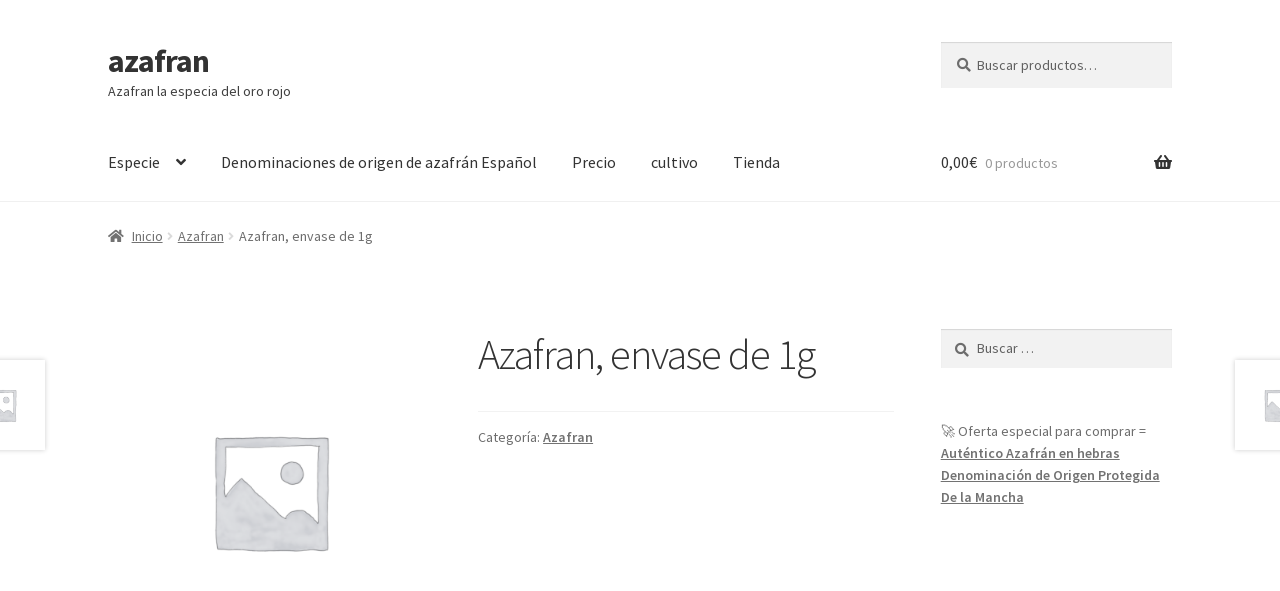

--- FILE ---
content_type: text/html; charset=UTF-8
request_url: https://azafranespecia.com/producto/azafra-1g/
body_size: 10837
content:
<!doctype html>
<html lang="es" prefix="og: https://ogp.me/ns#">
<head>
<meta charset="UTF-8">
<meta name="viewport" content="width=device-width, initial-scale=1">
<link rel="profile" href="https://gmpg.org/xfn/11">
<link rel="pingback" href="https://azafranespecia.com/xmlrpc.php">


<!-- Optimización para motores de búsqueda de Rank Math - https://s.rankmath.com/home -->
<title>Azafran, envase de 1g - azafran</title>
<meta name="robots" content="follow, index, max-snippet:-1, max-video-preview:-1, max-image-preview:large"/>
<link rel="canonical" href="https://azafranespecia.com/producto/azafra-1g/" />
<meta property="og:locale" content="es_ES" />
<meta property="og:type" content="product" />
<meta property="og:title" content="Azafran, envase de 1g - azafran" />
<meta property="og:url" content="https://azafranespecia.com/producto/azafra-1g/" />
<meta property="og:site_name" content="azafran" />
<meta property="og:updated_time" content="2026-01-06T10:40:12+01:00" />
<meta property="product:price:currency" content="EUR" />
<meta property="product:availability" content="instock" />
<meta name="twitter:card" content="summary_large_image" />
<meta name="twitter:title" content="Azafran, envase de 1g - azafran" />
<meta name="twitter:label1" content="Precio" />
<meta name="twitter:data1" content="0,00&euro;" />
<meta name="twitter:label2" content="Disponibilidad" />
<meta name="twitter:data2" content="Hay existencias" />
<script type="application/ld+json" class="rank-math-schema">{"@context":"https://schema.org","@graph":[{"@type":"Organization","@id":"https://azafranespecia.com/#organization","name":"azafran","url":"https://azafranespecia.com"},{"@type":"WebSite","@id":"https://azafranespecia.com/#website","url":"https://azafranespecia.com","name":"azafran","publisher":{"@id":"https://azafranespecia.com/#organization"},"inLanguage":"es"},{"@type":"ItemPage","@id":"https://azafranespecia.com/producto/azafra-1g/#webpage","url":"https://azafranespecia.com/producto/azafra-1g/","name":"Azafran, envase de 1g - azafran","datePublished":"2019-11-18T17:44:47+01:00","dateModified":"2026-01-06T10:40:12+01:00","isPartOf":{"@id":"https://azafranespecia.com/#website"},"inLanguage":"es"},{"@type":"Product","name":"Azafran, envase de 1g - azafran","category":"Azafran","mainEntityOfPage":{"@id":"https://azafranespecia.com/producto/azafra-1g/#webpage"},"additionalProperty":[{"@type":"PropertyValue","name":"variedad","value":"Denominaci\u00f3n de origen Castilla la Mancha"}],"@id":"https://azafranespecia.com/producto/azafra-1g/#richSnippet"}]}</script>
<!-- /Plugin Rank Math WordPress SEO -->

<link rel='dns-prefetch' href='//fonts.googleapis.com' />
<link rel='dns-prefetch' href='//s.w.org' />
<link rel="alternate" type="application/rss+xml" title="azafran &raquo; Feed" href="https://azafranespecia.com/feed/" />
<link rel="alternate" type="application/rss+xml" title="azafran &raquo; Feed de los comentarios" href="https://azafranespecia.com/comments/feed/" />
<link rel="alternate" type="application/rss+xml" title="azafran &raquo; Comentario Azafran, envase de 1g del feed" href="https://azafranespecia.com/producto/azafra-1g/feed/" />
		<script>
			window._wpemojiSettings = {"baseUrl":"https:\/\/s.w.org\/images\/core\/emoji\/13.1.0\/72x72\/","ext":".png","svgUrl":"https:\/\/s.w.org\/images\/core\/emoji\/13.1.0\/svg\/","svgExt":".svg","source":{"concatemoji":"https:\/\/azafranespecia.com\/wp-includes\/js\/wp-emoji-release.min.js?ver=5.8.12"}};
			!function(e,a,t){var n,r,o,i=a.createElement("canvas"),p=i.getContext&&i.getContext("2d");function s(e,t){var a=String.fromCharCode;p.clearRect(0,0,i.width,i.height),p.fillText(a.apply(this,e),0,0);e=i.toDataURL();return p.clearRect(0,0,i.width,i.height),p.fillText(a.apply(this,t),0,0),e===i.toDataURL()}function c(e){var t=a.createElement("script");t.src=e,t.defer=t.type="text/javascript",a.getElementsByTagName("head")[0].appendChild(t)}for(o=Array("flag","emoji"),t.supports={everything:!0,everythingExceptFlag:!0},r=0;r<o.length;r++)t.supports[o[r]]=function(e){if(!p||!p.fillText)return!1;switch(p.textBaseline="top",p.font="600 32px Arial",e){case"flag":return s([127987,65039,8205,9895,65039],[127987,65039,8203,9895,65039])?!1:!s([55356,56826,55356,56819],[55356,56826,8203,55356,56819])&&!s([55356,57332,56128,56423,56128,56418,56128,56421,56128,56430,56128,56423,56128,56447],[55356,57332,8203,56128,56423,8203,56128,56418,8203,56128,56421,8203,56128,56430,8203,56128,56423,8203,56128,56447]);case"emoji":return!s([10084,65039,8205,55357,56613],[10084,65039,8203,55357,56613])}return!1}(o[r]),t.supports.everything=t.supports.everything&&t.supports[o[r]],"flag"!==o[r]&&(t.supports.everythingExceptFlag=t.supports.everythingExceptFlag&&t.supports[o[r]]);t.supports.everythingExceptFlag=t.supports.everythingExceptFlag&&!t.supports.flag,t.DOMReady=!1,t.readyCallback=function(){t.DOMReady=!0},t.supports.everything||(n=function(){t.readyCallback()},a.addEventListener?(a.addEventListener("DOMContentLoaded",n,!1),e.addEventListener("load",n,!1)):(e.attachEvent("onload",n),a.attachEvent("onreadystatechange",function(){"complete"===a.readyState&&t.readyCallback()})),(n=t.source||{}).concatemoji?c(n.concatemoji):n.wpemoji&&n.twemoji&&(c(n.twemoji),c(n.wpemoji)))}(window,document,window._wpemojiSettings);
		</script>
		<style>
img.wp-smiley,
img.emoji {
	display: inline !important;
	border: none !important;
	box-shadow: none !important;
	height: 1em !important;
	width: 1em !important;
	margin: 0 .07em !important;
	vertical-align: -0.1em !important;
	background: none !important;
	padding: 0 !important;
}
</style>
	<link rel='stylesheet' id='wp-block-library-css'  href='https://azafranespecia.com/wp-includes/css/dist/block-library/style.min.css?ver=5.8.12' media='all' />
<style id='wp-block-library-theme-inline-css'>
#start-resizable-editor-section{display:none}.wp-block-audio figcaption{color:#555;font-size:13px;text-align:center}.is-dark-theme .wp-block-audio figcaption{color:hsla(0,0%,100%,.65)}.wp-block-code{font-family:Menlo,Consolas,monaco,monospace;color:#1e1e1e;padding:.8em 1em;border:1px solid #ddd;border-radius:4px}.wp-block-embed figcaption{color:#555;font-size:13px;text-align:center}.is-dark-theme .wp-block-embed figcaption{color:hsla(0,0%,100%,.65)}.blocks-gallery-caption{color:#555;font-size:13px;text-align:center}.is-dark-theme .blocks-gallery-caption{color:hsla(0,0%,100%,.65)}.wp-block-image figcaption{color:#555;font-size:13px;text-align:center}.is-dark-theme .wp-block-image figcaption{color:hsla(0,0%,100%,.65)}.wp-block-pullquote{border-top:4px solid;border-bottom:4px solid;margin-bottom:1.75em;color:currentColor}.wp-block-pullquote__citation,.wp-block-pullquote cite,.wp-block-pullquote footer{color:currentColor;text-transform:uppercase;font-size:.8125em;font-style:normal}.wp-block-quote{border-left:.25em solid;margin:0 0 1.75em;padding-left:1em}.wp-block-quote cite,.wp-block-quote footer{color:currentColor;font-size:.8125em;position:relative;font-style:normal}.wp-block-quote.has-text-align-right{border-left:none;border-right:.25em solid;padding-left:0;padding-right:1em}.wp-block-quote.has-text-align-center{border:none;padding-left:0}.wp-block-quote.is-large,.wp-block-quote.is-style-large{border:none}.wp-block-search .wp-block-search__label{font-weight:700}.wp-block-group.has-background{padding:1.25em 2.375em;margin-top:0;margin-bottom:0}.wp-block-separator{border:none;border-bottom:2px solid;margin-left:auto;margin-right:auto;opacity:.4}.wp-block-separator:not(.is-style-wide):not(.is-style-dots){width:100px}.wp-block-separator.has-background:not(.is-style-dots){border-bottom:none;height:1px}.wp-block-separator.has-background:not(.is-style-wide):not(.is-style-dots){height:2px}.wp-block-table thead{border-bottom:3px solid}.wp-block-table tfoot{border-top:3px solid}.wp-block-table td,.wp-block-table th{padding:.5em;border:1px solid;word-break:normal}.wp-block-table figcaption{color:#555;font-size:13px;text-align:center}.is-dark-theme .wp-block-table figcaption{color:hsla(0,0%,100%,.65)}.wp-block-video figcaption{color:#555;font-size:13px;text-align:center}.is-dark-theme .wp-block-video figcaption{color:hsla(0,0%,100%,.65)}.wp-block-template-part.has-background{padding:1.25em 2.375em;margin-top:0;margin-bottom:0}#end-resizable-editor-section{display:none}
</style>
<link rel='stylesheet' id='wc-blocks-vendors-style-css'  href='https://azafranespecia.com/wp-content/plugins/woocommerce/packages/woocommerce-blocks/build/wc-blocks-vendors-style.css?ver=8.9.4' media='all' />
<link rel='stylesheet' id='wc-blocks-style-css'  href='https://azafranespecia.com/wp-content/plugins/woocommerce/packages/woocommerce-blocks/build/wc-blocks-style.css?ver=8.9.4' media='all' />
<link rel='stylesheet' id='storefront-gutenberg-blocks-css'  href='https://azafranespecia.com/wp-content/themes/storefront/assets/css/base/gutenberg-blocks.css?ver=3.7.0' media='all' />
<style id='storefront-gutenberg-blocks-inline-css'>

				.wp-block-button__link:not(.has-text-color) {
					color: #333333;
				}

				.wp-block-button__link:not(.has-text-color):hover,
				.wp-block-button__link:not(.has-text-color):focus,
				.wp-block-button__link:not(.has-text-color):active {
					color: #333333;
				}

				.wp-block-button__link:not(.has-background) {
					background-color: #eeeeee;
				}

				.wp-block-button__link:not(.has-background):hover,
				.wp-block-button__link:not(.has-background):focus,
				.wp-block-button__link:not(.has-background):active {
					border-color: #d5d5d5;
					background-color: #d5d5d5;
				}

				.wp-block-quote footer,
				.wp-block-quote cite,
				.wp-block-quote__citation {
					color: #6d6d6d;
				}

				.wp-block-pullquote cite,
				.wp-block-pullquote footer,
				.wp-block-pullquote__citation {
					color: #6d6d6d;
				}

				.wp-block-image figcaption {
					color: #6d6d6d;
				}

				.wp-block-separator.is-style-dots::before {
					color: #333333;
				}

				.wp-block-file a.wp-block-file__button {
					color: #333333;
					background-color: #eeeeee;
					border-color: #eeeeee;
				}

				.wp-block-file a.wp-block-file__button:hover,
				.wp-block-file a.wp-block-file__button:focus,
				.wp-block-file a.wp-block-file__button:active {
					color: #333333;
					background-color: #d5d5d5;
				}

				.wp-block-code,
				.wp-block-preformatted pre {
					color: #6d6d6d;
				}

				.wp-block-table:not( .has-background ):not( .is-style-stripes ) tbody tr:nth-child(2n) td {
					background-color: #fdfdfd;
				}

				.wp-block-cover .wp-block-cover__inner-container h1:not(.has-text-color),
				.wp-block-cover .wp-block-cover__inner-container h2:not(.has-text-color),
				.wp-block-cover .wp-block-cover__inner-container h3:not(.has-text-color),
				.wp-block-cover .wp-block-cover__inner-container h4:not(.has-text-color),
				.wp-block-cover .wp-block-cover__inner-container h5:not(.has-text-color),
				.wp-block-cover .wp-block-cover__inner-container h6:not(.has-text-color) {
					color: #000000;
				}

				.wc-block-components-price-slider__range-input-progress,
				.rtl .wc-block-components-price-slider__range-input-progress {
					--range-color: #96588a;
				}

				/* Target only IE11 */
				@media all and (-ms-high-contrast: none), (-ms-high-contrast: active) {
					.wc-block-components-price-slider__range-input-progress {
						background: #96588a;
					}
				}

				.wc-block-components-button:not(.is-link) {
					background-color: #333333;
					color: #ffffff;
				}

				.wc-block-components-button:not(.is-link):hover,
				.wc-block-components-button:not(.is-link):focus,
				.wc-block-components-button:not(.is-link):active {
					background-color: #1a1a1a;
					color: #ffffff;
				}

				.wc-block-components-button:not(.is-link):disabled {
					background-color: #333333;
					color: #ffffff;
				}

				.wc-block-cart__submit-container {
					background-color: #ffffff;
				}

				.wc-block-cart__submit-container::before {
					color: rgba(220,220,220,0.5);
				}

				.wc-block-components-order-summary-item__quantity {
					background-color: #ffffff;
					border-color: #6d6d6d;
					box-shadow: 0 0 0 2px #ffffff;
					color: #6d6d6d;
				}
			
</style>
<link rel='stylesheet' id='cr-style-css'  href='https://azafranespecia.com/wp-content/plugins/gourl-bitcoin-payment-gateway-paid-downloads-membership/css/style.front.css?ver=5.8.12' media='all' />
<link rel='stylesheet' id='toc-screen-css'  href='https://azafranespecia.com/wp-content/plugins/table-of-contents-plus/screen.min.css?ver=2411.1' media='all' />
<link rel='stylesheet' id='photoswipe-css'  href='https://azafranespecia.com/wp-content/plugins/woocommerce/assets/css/photoswipe/photoswipe.min.css?ver=7.2.3' media='all' />
<link rel='stylesheet' id='photoswipe-default-skin-css'  href='https://azafranespecia.com/wp-content/plugins/woocommerce/assets/css/photoswipe/default-skin/default-skin.min.css?ver=7.2.3' media='all' />
<style id='woocommerce-inline-inline-css'>
.woocommerce form .form-row .required { visibility: visible; }
</style>
<link rel='stylesheet' id='storefront-style-css'  href='https://azafranespecia.com/wp-content/themes/storefront/style.css?ver=3.7.0' media='all' />
<style id='storefront-style-inline-css'>

			.main-navigation ul li a,
			.site-title a,
			ul.menu li a,
			.site-branding h1 a,
			button.menu-toggle,
			button.menu-toggle:hover,
			.handheld-navigation .dropdown-toggle {
				color: #333333;
			}

			button.menu-toggle,
			button.menu-toggle:hover {
				border-color: #333333;
			}

			.main-navigation ul li a:hover,
			.main-navigation ul li:hover > a,
			.site-title a:hover,
			.site-header ul.menu li.current-menu-item > a {
				color: #747474;
			}

			table:not( .has-background ) th {
				background-color: #f8f8f8;
			}

			table:not( .has-background ) tbody td {
				background-color: #fdfdfd;
			}

			table:not( .has-background ) tbody tr:nth-child(2n) td,
			fieldset,
			fieldset legend {
				background-color: #fbfbfb;
			}

			.site-header,
			.secondary-navigation ul ul,
			.main-navigation ul.menu > li.menu-item-has-children:after,
			.secondary-navigation ul.menu ul,
			.storefront-handheld-footer-bar,
			.storefront-handheld-footer-bar ul li > a,
			.storefront-handheld-footer-bar ul li.search .site-search,
			button.menu-toggle,
			button.menu-toggle:hover {
				background-color: #ffffff;
			}

			p.site-description,
			.site-header,
			.storefront-handheld-footer-bar {
				color: #404040;
			}

			button.menu-toggle:after,
			button.menu-toggle:before,
			button.menu-toggle span:before {
				background-color: #333333;
			}

			h1, h2, h3, h4, h5, h6, .wc-block-grid__product-title {
				color: #333333;
			}

			.widget h1 {
				border-bottom-color: #333333;
			}

			body,
			.secondary-navigation a {
				color: #6d6d6d;
			}

			.widget-area .widget a,
			.hentry .entry-header .posted-on a,
			.hentry .entry-header .post-author a,
			.hentry .entry-header .post-comments a,
			.hentry .entry-header .byline a {
				color: #727272;
			}

			a {
				color: #96588a;
			}

			a:focus,
			button:focus,
			.button.alt:focus,
			input:focus,
			textarea:focus,
			input[type="button"]:focus,
			input[type="reset"]:focus,
			input[type="submit"]:focus,
			input[type="email"]:focus,
			input[type="tel"]:focus,
			input[type="url"]:focus,
			input[type="password"]:focus,
			input[type="search"]:focus {
				outline-color: #96588a;
			}

			button, input[type="button"], input[type="reset"], input[type="submit"], .button, .widget a.button {
				background-color: #eeeeee;
				border-color: #eeeeee;
				color: #333333;
			}

			button:hover, input[type="button"]:hover, input[type="reset"]:hover, input[type="submit"]:hover, .button:hover, .widget a.button:hover {
				background-color: #d5d5d5;
				border-color: #d5d5d5;
				color: #333333;
			}

			button.alt, input[type="button"].alt, input[type="reset"].alt, input[type="submit"].alt, .button.alt, .widget-area .widget a.button.alt {
				background-color: #333333;
				border-color: #333333;
				color: #ffffff;
			}

			button.alt:hover, input[type="button"].alt:hover, input[type="reset"].alt:hover, input[type="submit"].alt:hover, .button.alt:hover, .widget-area .widget a.button.alt:hover {
				background-color: #1a1a1a;
				border-color: #1a1a1a;
				color: #ffffff;
			}

			.pagination .page-numbers li .page-numbers.current {
				background-color: #e6e6e6;
				color: #636363;
			}

			#comments .comment-list .comment-content .comment-text {
				background-color: #f8f8f8;
			}

			.site-footer {
				background-color: #f0f0f0;
				color: #6d6d6d;
			}

			.site-footer a:not(.button):not(.components-button) {
				color: #333333;
			}

			.site-footer .storefront-handheld-footer-bar a:not(.button):not(.components-button) {
				color: #333333;
			}

			.site-footer h1, .site-footer h2, .site-footer h3, .site-footer h4, .site-footer h5, .site-footer h6, .site-footer .widget .widget-title, .site-footer .widget .widgettitle {
				color: #333333;
			}

			.page-template-template-homepage.has-post-thumbnail .type-page.has-post-thumbnail .entry-title {
				color: #000000;
			}

			.page-template-template-homepage.has-post-thumbnail .type-page.has-post-thumbnail .entry-content {
				color: #000000;
			}

			@media screen and ( min-width: 768px ) {
				.secondary-navigation ul.menu a:hover {
					color: #595959;
				}

				.secondary-navigation ul.menu a {
					color: #404040;
				}

				.main-navigation ul.menu ul.sub-menu,
				.main-navigation ul.nav-menu ul.children {
					background-color: #f0f0f0;
				}

				.site-header {
					border-bottom-color: #f0f0f0;
				}
			}
</style>
<link rel='stylesheet' id='storefront-icons-css'  href='https://azafranespecia.com/wp-content/themes/storefront/assets/css/base/icons.css?ver=3.7.0' media='all' />
<link rel='stylesheet' id='storefront-fonts-css'  href='https://fonts.googleapis.com/css?family=Source+Sans+Pro%3A400%2C300%2C300italic%2C400italic%2C600%2C700%2C900&#038;subset=latin%2Clatin-ext&#038;ver=3.7.0' media='all' />
<link rel='stylesheet' id='storefront-woocommerce-style-css'  href='https://azafranespecia.com/wp-content/themes/storefront/assets/css/woocommerce/woocommerce.css?ver=3.7.0' media='all' />
<style id='storefront-woocommerce-style-inline-css'>
@font-face {
				font-family: star;
				src: url(https://azafranespecia.com/wp-content/plugins/woocommerce/assets/fonts//star.eot);
				src:
					url(https://azafranespecia.com/wp-content/plugins/woocommerce/assets/fonts//star.eot?#iefix) format("embedded-opentype"),
					url(https://azafranespecia.com/wp-content/plugins/woocommerce/assets/fonts//star.woff) format("woff"),
					url(https://azafranespecia.com/wp-content/plugins/woocommerce/assets/fonts//star.ttf) format("truetype"),
					url(https://azafranespecia.com/wp-content/plugins/woocommerce/assets/fonts//star.svg#star) format("svg");
				font-weight: 400;
				font-style: normal;
			}
			@font-face {
				font-family: WooCommerce;
				src: url(https://azafranespecia.com/wp-content/plugins/woocommerce/assets/fonts//WooCommerce.eot);
				src:
					url(https://azafranespecia.com/wp-content/plugins/woocommerce/assets/fonts//WooCommerce.eot?#iefix) format("embedded-opentype"),
					url(https://azafranespecia.com/wp-content/plugins/woocommerce/assets/fonts//WooCommerce.woff) format("woff"),
					url(https://azafranespecia.com/wp-content/plugins/woocommerce/assets/fonts//WooCommerce.ttf) format("truetype"),
					url(https://azafranespecia.com/wp-content/plugins/woocommerce/assets/fonts//WooCommerce.svg#WooCommerce) format("svg");
				font-weight: 400;
				font-style: normal;
			}

			a.cart-contents,
			.site-header-cart .widget_shopping_cart a {
				color: #333333;
			}

			a.cart-contents:hover,
			.site-header-cart .widget_shopping_cart a:hover,
			.site-header-cart:hover > li > a {
				color: #747474;
			}

			table.cart td.product-remove,
			table.cart td.actions {
				border-top-color: #ffffff;
			}

			.storefront-handheld-footer-bar ul li.cart .count {
				background-color: #333333;
				color: #ffffff;
				border-color: #ffffff;
			}

			.woocommerce-tabs ul.tabs li.active a,
			ul.products li.product .price,
			.onsale,
			.wc-block-grid__product-onsale,
			.widget_search form:before,
			.widget_product_search form:before {
				color: #6d6d6d;
			}

			.woocommerce-breadcrumb a,
			a.woocommerce-review-link,
			.product_meta a {
				color: #727272;
			}

			.wc-block-grid__product-onsale,
			.onsale {
				border-color: #6d6d6d;
			}

			.star-rating span:before,
			.quantity .plus, .quantity .minus,
			p.stars a:hover:after,
			p.stars a:after,
			.star-rating span:before,
			#payment .payment_methods li input[type=radio]:first-child:checked+label:before {
				color: #96588a;
			}

			.widget_price_filter .ui-slider .ui-slider-range,
			.widget_price_filter .ui-slider .ui-slider-handle {
				background-color: #96588a;
			}

			.order_details {
				background-color: #f8f8f8;
			}

			.order_details > li {
				border-bottom: 1px dotted #e3e3e3;
			}

			.order_details:before,
			.order_details:after {
				background: -webkit-linear-gradient(transparent 0,transparent 0),-webkit-linear-gradient(135deg,#f8f8f8 33.33%,transparent 33.33%),-webkit-linear-gradient(45deg,#f8f8f8 33.33%,transparent 33.33%)
			}

			#order_review {
				background-color: #ffffff;
			}

			#payment .payment_methods > li .payment_box,
			#payment .place-order {
				background-color: #fafafa;
			}

			#payment .payment_methods > li:not(.woocommerce-notice) {
				background-color: #f5f5f5;
			}

			#payment .payment_methods > li:not(.woocommerce-notice):hover {
				background-color: #f0f0f0;
			}

			.woocommerce-pagination .page-numbers li .page-numbers.current {
				background-color: #e6e6e6;
				color: #636363;
			}

			.wc-block-grid__product-onsale,
			.onsale,
			.woocommerce-pagination .page-numbers li .page-numbers:not(.current) {
				color: #6d6d6d;
			}

			p.stars a:before,
			p.stars a:hover~a:before,
			p.stars.selected a.active~a:before {
				color: #6d6d6d;
			}

			p.stars.selected a.active:before,
			p.stars:hover a:before,
			p.stars.selected a:not(.active):before,
			p.stars.selected a.active:before {
				color: #96588a;
			}

			.single-product div.product .woocommerce-product-gallery .woocommerce-product-gallery__trigger {
				background-color: #eeeeee;
				color: #333333;
			}

			.single-product div.product .woocommerce-product-gallery .woocommerce-product-gallery__trigger:hover {
				background-color: #d5d5d5;
				border-color: #d5d5d5;
				color: #333333;
			}

			.button.added_to_cart:focus,
			.button.wc-forward:focus {
				outline-color: #96588a;
			}

			.added_to_cart,
			.site-header-cart .widget_shopping_cart a.button,
			.wc-block-grid__products .wc-block-grid__product .wp-block-button__link {
				background-color: #eeeeee;
				border-color: #eeeeee;
				color: #333333;
			}

			.added_to_cart:hover,
			.site-header-cart .widget_shopping_cart a.button:hover,
			.wc-block-grid__products .wc-block-grid__product .wp-block-button__link:hover {
				background-color: #d5d5d5;
				border-color: #d5d5d5;
				color: #333333;
			}

			.added_to_cart.alt, .added_to_cart, .widget a.button.checkout {
				background-color: #333333;
				border-color: #333333;
				color: #ffffff;
			}

			.added_to_cart.alt:hover, .added_to_cart:hover, .widget a.button.checkout:hover {
				background-color: #1a1a1a;
				border-color: #1a1a1a;
				color: #ffffff;
			}

			.button.loading {
				color: #eeeeee;
			}

			.button.loading:hover {
				background-color: #eeeeee;
			}

			.button.loading:after {
				color: #333333;
			}

			@media screen and ( min-width: 768px ) {
				.site-header-cart .widget_shopping_cart,
				.site-header .product_list_widget li .quantity {
					color: #404040;
				}

				.site-header-cart .widget_shopping_cart .buttons,
				.site-header-cart .widget_shopping_cart .total {
					background-color: #f5f5f5;
				}

				.site-header-cart .widget_shopping_cart {
					background-color: #f0f0f0;
				}
			}
				.storefront-product-pagination a {
					color: #6d6d6d;
					background-color: #ffffff;
				}
				.storefront-sticky-add-to-cart {
					color: #6d6d6d;
					background-color: #ffffff;
				}

				.storefront-sticky-add-to-cart a:not(.button) {
					color: #333333;
				}
</style>
<script src='https://azafranespecia.com/wp-includes/js/jquery/jquery.min.js?ver=3.6.0' id='jquery-core-js'></script>
<script src='https://azafranespecia.com/wp-includes/js/jquery/jquery-migrate.min.js?ver=3.3.2' id='jquery-migrate-js'></script>
<link rel="https://api.w.org/" href="https://azafranespecia.com/wp-json/" /><link rel="alternate" type="application/json" href="https://azafranespecia.com/wp-json/wp/v2/product/150" /><link rel="EditURI" type="application/rsd+xml" title="RSD" href="https://azafranespecia.com/xmlrpc.php?rsd" />
<link rel="wlwmanifest" type="application/wlwmanifest+xml" href="https://azafranespecia.com/wp-includes/wlwmanifest.xml" /> 
<meta name="generator" content="WordPress 5.8.12" />
<link rel='shortlink' href='https://azafranespecia.com/?p=150' />
<link rel="alternate" type="application/json+oembed" href="https://azafranespecia.com/wp-json/oembed/1.0/embed?url=https%3A%2F%2Fazafranespecia.com%2Fproducto%2Fazafra-1g%2F" />
<link rel="alternate" type="text/xml+oembed" href="https://azafranespecia.com/wp-json/oembed/1.0/embed?url=https%3A%2F%2Fazafranespecia.com%2Fproducto%2Fazafra-1g%2F&#038;format=xml" />
	<noscript><style>.woocommerce-product-gallery{ opacity: 1 !important; }</style></noscript>
	</head>

<body data-rsssl=1 class="product-template-default single single-product postid-150 wp-embed-responsive theme-storefront woocommerce woocommerce-page woocommerce-no-js storefront-align-wide right-sidebar woocommerce-active">



<div id="page" class="hfeed site">
	
	<header id="masthead" class="site-header" role="banner" style="">

		<div class="col-full">		<a class="skip-link screen-reader-text" href="#site-navigation">Ir a la navegación</a>
		<a class="skip-link screen-reader-text" href="#content">Ir al contenido</a>
				<div class="site-branding">
			<div class="beta site-title"><a href="https://azafranespecia.com/" rel="home">azafran</a></div><p class="site-description">Azafran la especia del oro rojo</p>		</div>
					<div class="site-search">
				<div class="widget woocommerce widget_product_search"><form role="search" method="get" class="woocommerce-product-search" action="https://azafranespecia.com/">
	<label class="screen-reader-text" for="woocommerce-product-search-field-0">Buscar por:</label>
	<input type="search" id="woocommerce-product-search-field-0" class="search-field" placeholder="Buscar productos&hellip;" value="" name="s" />
	<button type="submit" value="Buscar" class="">Buscar</button>
	<input type="hidden" name="post_type" value="product" />
</form>
</div>			</div>
			</div><div class="storefront-primary-navigation"><div class="col-full">		<nav id="site-navigation" class="main-navigation" role="navigation" aria-label="Navegación principal">
		<button class="menu-toggle" aria-controls="site-navigation" aria-expanded="false"><span>Menú</span></button>
			<div class="primary-navigation"><ul id="menu-nuevo" class="menu"><li id="menu-item-9145" class="menu-item menu-item-type-post_type menu-item-object-page menu-item-has-children menu-item-9145"><a href="https://azafranespecia.com/especie/">Especie</a>
<ul class="sub-menu">
	<li id="menu-item-9146" class="menu-item menu-item-type-post_type menu-item-object-page menu-item-9146"><a href="https://azafranespecia.com/especie/recetas/">recetas</a></li>
	<li id="menu-item-9147" class="menu-item menu-item-type-post_type menu-item-object-page menu-item-9147"><a href="https://azafranespecia.com/especie/beneficios-y-propiedades-del-azafran-para-la-salud/">Beneficios y propiedades del azafran para la salud</a></li>
</ul>
</li>
<li id="menu-item-9142" class="menu-item menu-item-type-post_type menu-item-object-page menu-item-9142"><a href="https://azafranespecia.com/denominaciones-de-origen-de-azafran-espanol/">Denominaciones de origen de azafrán Español</a></li>
<li id="menu-item-9143" class="menu-item menu-item-type-post_type menu-item-object-page menu-item-9143"><a href="https://azafranespecia.com/precio-azafran-%f0%9f%8c%ba/">Precio</a></li>
<li id="menu-item-9144" class="menu-item menu-item-type-post_type menu-item-object-page menu-item-9144"><a href="https://azafranespecia.com/cultivo/">cultivo</a></li>
<li id="menu-item-9149" class="menu-item menu-item-type-post_type menu-item-object-page current_page_parent menu-item-9149"><a href="https://azafranespecia.com/tienda/">Tienda</a></li>
</ul></div><div class="handheld-navigation"><ul id="menu-nuevo-1" class="menu"><li class="menu-item menu-item-type-post_type menu-item-object-page menu-item-has-children menu-item-9145"><a href="https://azafranespecia.com/especie/">Especie</a>
<ul class="sub-menu">
	<li class="menu-item menu-item-type-post_type menu-item-object-page menu-item-9146"><a href="https://azafranespecia.com/especie/recetas/">recetas</a></li>
	<li class="menu-item menu-item-type-post_type menu-item-object-page menu-item-9147"><a href="https://azafranespecia.com/especie/beneficios-y-propiedades-del-azafran-para-la-salud/">Beneficios y propiedades del azafran para la salud</a></li>
</ul>
</li>
<li class="menu-item menu-item-type-post_type menu-item-object-page menu-item-9142"><a href="https://azafranespecia.com/denominaciones-de-origen-de-azafran-espanol/">Denominaciones de origen de azafrán Español</a></li>
<li class="menu-item menu-item-type-post_type menu-item-object-page menu-item-9143"><a href="https://azafranespecia.com/precio-azafran-%f0%9f%8c%ba/">Precio</a></li>
<li class="menu-item menu-item-type-post_type menu-item-object-page menu-item-9144"><a href="https://azafranespecia.com/cultivo/">cultivo</a></li>
<li class="menu-item menu-item-type-post_type menu-item-object-page current_page_parent menu-item-9149"><a href="https://azafranespecia.com/tienda/">Tienda</a></li>
</ul></div>		</nav><!-- #site-navigation -->
				<ul id="site-header-cart" class="site-header-cart menu">
			<li class="">
							<a class="cart-contents" href="https://azafranespecia.com/carrito/" title="Ver tu carrito de compra">
								<span class="woocommerce-Price-amount amount">0,00<span class="woocommerce-Price-currencySymbol">&euro;</span></span> <span class="count">0 productos</span>
			</a>
					</li>
			<li>
				<div class="widget woocommerce widget_shopping_cart"><div class="widget_shopping_cart_content"></div></div>			</li>
		</ul>
			</div></div>
	</header><!-- #masthead -->

	<div class="storefront-breadcrumb"><div class="col-full"><nav class="woocommerce-breadcrumb" aria-label="migas de pan"><a href="https://azafranespecia.com">Inicio</a><span class="breadcrumb-separator"> / </span><a href="https://azafranespecia.com/categoria-producto/azafran/">Azafran</a><span class="breadcrumb-separator"> / </span>Azafran, envase de 1g</nav></div></div>
	<div id="content" class="site-content" tabindex="-1">
		<div class="col-full">

		<div class="woocommerce"></div>
			<div id="primary" class="content-area">
			<main id="main" class="site-main" role="main">
		
					
			<div class="woocommerce-notices-wrapper"></div><div id="product-150" class="product type-product post-150 status-publish first instock product_cat-azafran taxable shipping-taxable product-type-simple">

	<div class="woocommerce-product-gallery woocommerce-product-gallery--without-images woocommerce-product-gallery--columns-4 images" data-columns="4" style="opacity: 0; transition: opacity .25s ease-in-out;">
	<figure class="woocommerce-product-gallery__wrapper">
		<div class="woocommerce-product-gallery__image--placeholder"><img src="https://azafranespecia.com/wp-content/uploads/woocommerce-placeholder-416x416.png" alt="Esperando la imagen de producto" class="wp-post-image" /></div>	</figure>
</div>

	<div class="summary entry-summary">
		<h1 class="product_title entry-title">Azafran, envase de 1g</h1><p class="price"></p>
<div class="product_meta">

	
	
	<span class="posted_in">Categoría: <a href="https://azafranespecia.com/categoria-producto/azafran/" rel="tag">Azafran</a></span>
	
	
</div>
	</div>

	
	<div class="woocommerce-tabs wc-tabs-wrapper">
		<ul class="tabs wc-tabs" role="tablist">
							<li class="additional_information_tab" id="tab-title-additional_information" role="tab" aria-controls="tab-additional_information">
					<a href="#tab-additional_information">
						Información adicional					</a>
				</li>
							<li class="reviews_tab" id="tab-title-reviews" role="tab" aria-controls="tab-reviews">
					<a href="#tab-reviews">
						Valoraciones (0)					</a>
				</li>
					</ul>
					<div class="woocommerce-Tabs-panel woocommerce-Tabs-panel--additional_information panel entry-content wc-tab" id="tab-additional_information" role="tabpanel" aria-labelledby="tab-title-additional_information">
				
	<h2>Información adicional</h2>

<table class="woocommerce-product-attributes shop_attributes">
			<tr class="woocommerce-product-attributes-item woocommerce-product-attributes-item--attribute_variedad">
			<th class="woocommerce-product-attributes-item__label">Variedad</th>
			<td class="woocommerce-product-attributes-item__value"><p>Denominación de origen Castilla la Mancha</p>
</td>
		</tr>
	</table>
			</div>
					<div class="woocommerce-Tabs-panel woocommerce-Tabs-panel--reviews panel entry-content wc-tab" id="tab-reviews" role="tabpanel" aria-labelledby="tab-title-reviews">
				<div id="reviews" class="woocommerce-Reviews">
	<div id="comments">
		<h2 class="woocommerce-Reviews-title">
			Valoraciones		</h2>

					<p class="woocommerce-noreviews">No hay valoraciones aún.</p>
			</div>

			<div id="review_form_wrapper">
			<div id="review_form">
					<div id="respond" class="comment-respond">
		<span id="reply-title" class="comment-reply-title">Sé el primero en valorar &ldquo;Azafran, envase de 1g&rdquo; <small><a rel="nofollow" id="cancel-comment-reply-link" href="/producto/azafra-1g/#respond" style="display:none;">Cancelar la respuesta</a></small></span><form action="https://azafranespecia.com/wp-comments-post.php" method="post" id="commentform" class="comment-form" novalidate><p class="comment-notes"><span id="email-notes">Tu dirección de correo electrónico no será publicada.</span> Los campos obligatorios están marcados con <span class="required">*</span></p><div class="comment-form-rating"><label for="rating">Tu puntuación&nbsp;<span class="required">*</span></label><select name="rating" id="rating" required>
						<option value="">Puntuar&hellip;</option>
						<option value="5">Perfecto</option>
						<option value="4">Bueno</option>
						<option value="3">Normal</option>
						<option value="2">No está tan mal</option>
						<option value="1">Muy pobre</option>
					</select></div><p class="comment-form-comment"><label for="comment">Tu valoración&nbsp;<span class="required">*</span></label><textarea id="comment" name="comment" cols="45" rows="8" required></textarea></p><p class="comment-form-author"><label for="author">Nombre&nbsp;<span class="required">*</span></label><input id="author" name="author" type="text" value="" size="30" required /></p>
<p class="comment-form-email"><label for="email">Correo electrónico&nbsp;<span class="required">*</span></label><input id="email" name="email" type="email" value="" size="30" required /></p>
<p class="form-submit"><input name="submit" type="submit" id="submit" class="submit" value="Enviar" /> <input type='hidden' name='comment_post_ID' value='150' id='comment_post_ID' />
<input type='hidden' name='comment_parent' id='comment_parent' value='0' />
</p></form>	</div><!-- #respond -->
				</div>
		</div>
	
	<div class="clear"></div>
</div>
			</div>
		
			</div>


	<section class="related products">

					<h2>Productos relacionados</h2>
				
		<ul class="products columns-3">

			
					<li class="product type-product post-9150 status-publish first instock product_cat-azafran sale taxable shipping-taxable purchasable product-type-simple">
	<a href="https://azafranespecia.com/producto/azafran-maravillas-envase-de-5g/" class="woocommerce-LoopProduct-link woocommerce-loop-product__link"><img width="324" height="324" src="https://azafranespecia.com/wp-content/uploads/woocommerce-placeholder-324x324.png" class="woocommerce-placeholder wp-post-image" alt="Marcador" loading="lazy" srcset="https://azafranespecia.com/wp-content/uploads/woocommerce-placeholder-324x324.png 324w, https://azafranespecia.com/wp-content/uploads/woocommerce-placeholder-100x100.png 100w, https://azafranespecia.com/wp-content/uploads/woocommerce-placeholder-416x416.png 416w, https://azafranespecia.com/wp-content/uploads/woocommerce-placeholder-150x150.png 150w, https://azafranespecia.com/wp-content/uploads/woocommerce-placeholder-300x300.png 300w, https://azafranespecia.com/wp-content/uploads/woocommerce-placeholder-768x768.png 768w, https://azafranespecia.com/wp-content/uploads/woocommerce-placeholder-1024x1024.png 1024w, https://azafranespecia.com/wp-content/uploads/woocommerce-placeholder.png 1200w" sizes="(max-width: 324px) 100vw, 324px" /><h2 class="woocommerce-loop-product__title">Azafrán maravillas, envase de 5g</h2>
	<span class="onsale">¡Oferta!</span>
	
	<span class="price"><del aria-hidden="true"><span class="woocommerce-Price-amount amount"><bdi>45,00<span class="woocommerce-Price-currencySymbol">&euro;</span></bdi></span></del> <ins><span class="woocommerce-Price-amount amount"><bdi>30,00<span class="woocommerce-Price-currencySymbol">&euro;</span></bdi></span></ins></span>
</a><a href="?add-to-cart=9150" data-quantity="1" class="button product_type_simple add_to_cart_button ajax_add_to_cart" data-product_id="9150" data-product_sku="" aria-label="Añade &ldquo;Azafrán maravillas, envase de 5g&rdquo; a tu carrito" rel="nofollow">Añadir al carrito</a></li>

			
					<li class="product type-product post-9151 status-publish instock product_cat-azafran sale taxable shipping-taxable purchasable product-type-simple">
	<a href="https://azafranespecia.com/producto/azafran-maravillas-envase-de-2g/" class="woocommerce-LoopProduct-link woocommerce-loop-product__link"><img width="324" height="324" src="https://azafranespecia.com/wp-content/uploads/woocommerce-placeholder-324x324.png" class="woocommerce-placeholder wp-post-image" alt="Marcador" loading="lazy" srcset="https://azafranespecia.com/wp-content/uploads/woocommerce-placeholder-324x324.png 324w, https://azafranespecia.com/wp-content/uploads/woocommerce-placeholder-100x100.png 100w, https://azafranespecia.com/wp-content/uploads/woocommerce-placeholder-416x416.png 416w, https://azafranespecia.com/wp-content/uploads/woocommerce-placeholder-150x150.png 150w, https://azafranespecia.com/wp-content/uploads/woocommerce-placeholder-300x300.png 300w, https://azafranespecia.com/wp-content/uploads/woocommerce-placeholder-768x768.png 768w, https://azafranespecia.com/wp-content/uploads/woocommerce-placeholder-1024x1024.png 1024w, https://azafranespecia.com/wp-content/uploads/woocommerce-placeholder.png 1200w" sizes="(max-width: 324px) 100vw, 324px" /><h2 class="woocommerce-loop-product__title">Azafrán maravillas, envase de 2g</h2>
	<span class="onsale">¡Oferta!</span>
	
	<span class="price"><del aria-hidden="true"><span class="woocommerce-Price-amount amount"><bdi>18,00<span class="woocommerce-Price-currencySymbol">&euro;</span></bdi></span></del> <ins><span class="woocommerce-Price-amount amount"><bdi>15,00<span class="woocommerce-Price-currencySymbol">&euro;</span></bdi></span></ins></span>
</a><a href="?add-to-cart=9151" data-quantity="1" class="button product_type_simple add_to_cart_button ajax_add_to_cart" data-product_id="9151" data-product_sku="" aria-label="Añade &ldquo;Azafrán maravillas, envase de 2g&rdquo; a tu carrito" rel="nofollow">Añadir al carrito</a></li>

			
		</ul>

	</section>
			<nav class="storefront-product-pagination" aria-label="Más productos">
							<a href="https://azafranespecia.com/producto/azafran-maravillas-envase-de-2g/" rel="prev">
					<img width="324" height="324" src="https://azafranespecia.com/wp-content/uploads/woocommerce-placeholder-324x324.png" class="woocommerce-placeholder wp-post-image" alt="Marcador" loading="lazy" />					<span class="storefront-product-pagination__title">Azafrán maravillas, envase de 2g</span>
				</a>
			
							<a href="https://azafranespecia.com/producto/azafran-maravillas-envase-de-5g/" rel="next">
					<img width="324" height="324" src="https://azafranespecia.com/wp-content/uploads/woocommerce-placeholder-324x324.png" class="woocommerce-placeholder wp-post-image" alt="Marcador" loading="lazy" />					<span class="storefront-product-pagination__title">Azafrán maravillas, envase de 5g</span>
				</a>
					</nav><!-- .storefront-product-pagination -->
		</div>


		
				</main><!-- #main -->
		</div><!-- #primary -->

		
<div id="secondary" class="widget-area" role="complementary">
	<div id="search-2" class="widget widget_search"><form role="search" method="get" class="search-form" action="https://azafranespecia.com/">
				<label>
					<span class="screen-reader-text">Buscar:</span>
					<input type="search" class="search-field" placeholder="Buscar &hellip;" value="" name="s" />
				</label>
				<input type="submit" class="search-submit" value="Buscar" />
			</form></div><div id="text-2" class="widget widget_text">			<div class="textwidget"><p>🚀 Oferta especial para comprar = <span class="a-list-item"><span class="aok-inline-block zg-item"><a class="a-link-normal" href="https://amzn.to/2CTspW6" rel="nofollow">Auténtico Azafrán en hebras Denominación de Origen Protegida De la Mancha</a></span></span></p>
</div>
		</div></div><!-- #secondary -->

	

		</div><!-- .col-full -->
	</div><!-- #content -->

	
	<footer id="colophon" class="site-footer" role="contentinfo">
		<div class="col-full">

					<div class="site-info">
			&copy; azafran 2026
							<br />
				<a href="https://woocommerce.com" target="_blank" title="WooCommerce - La mejor plataforma de eCommerce para WordPress" rel="noreferrer">Creado con Storefront y WooCommerce</a>.					</div><!-- .site-info -->
				<div class="storefront-handheld-footer-bar">
			<ul class="columns-3">
									<li class="my-account">
						<a href="https://azafranespecia.com/mi-cuenta/">Mi cuenta</a>					</li>
									<li class="search">
						<a href="">Buscar</a>			<div class="site-search">
				<div class="widget woocommerce widget_product_search"><form role="search" method="get" class="woocommerce-product-search" action="https://azafranespecia.com/">
	<label class="screen-reader-text" for="woocommerce-product-search-field-1">Buscar por:</label>
	<input type="search" id="woocommerce-product-search-field-1" class="search-field" placeholder="Buscar productos&hellip;" value="" name="s" />
	<button type="submit" value="Buscar" class="">Buscar</button>
	<input type="hidden" name="post_type" value="product" />
</form>
</div>			</div>
								</li>
									<li class="cart">
									<a class="footer-cart-contents" href="https://azafranespecia.com/carrito/">Carrito				<span class="count">0</span>
			</a>
							</li>
							</ul>
		</div>
		
		</div><!-- .col-full -->
	</footer><!-- #colophon -->

	
</div><!-- #page -->


<div class="pswp" tabindex="-1" role="dialog" aria-hidden="true">
	<div class="pswp__bg"></div>
	<div class="pswp__scroll-wrap">
		<div class="pswp__container">
			<div class="pswp__item"></div>
			<div class="pswp__item"></div>
			<div class="pswp__item"></div>
		</div>
		<div class="pswp__ui pswp__ui--hidden">
			<div class="pswp__top-bar">
				<div class="pswp__counter"></div>
				<button class="pswp__button pswp__button--close" aria-label="Cerrar (Esc)"></button>
				<button class="pswp__button pswp__button--share" aria-label="Compartir"></button>
				<button class="pswp__button pswp__button--fs" aria-label="Cambiar a pantalla completa"></button>
				<button class="pswp__button pswp__button--zoom" aria-label="Ampliar/Reducir"></button>
				<div class="pswp__preloader">
					<div class="pswp__preloader__icn">
						<div class="pswp__preloader__cut">
							<div class="pswp__preloader__donut"></div>
						</div>
					</div>
				</div>
			</div>
			<div class="pswp__share-modal pswp__share-modal--hidden pswp__single-tap">
				<div class="pswp__share-tooltip"></div>
			</div>
			<button class="pswp__button pswp__button--arrow--left" aria-label="Anterior (flecha izquierda)"></button>
			<button class="pswp__button pswp__button--arrow--right" aria-label="Siguiente (flecha derecha)"></button>
			<div class="pswp__caption">
				<div class="pswp__caption__center"></div>
			</div>
		</div>
	</div>
</div>
	<script type="text/javascript">
		(function () {
			var c = document.body.className;
			c = c.replace(/woocommerce-no-js/, 'woocommerce-js');
			document.body.className = c;
		})();
	</script>
	<script id='toc-front-js-extra'>
var tocplus = {"visibility_show":"mostrar","visibility_hide":"ocultarhide","width":"Auto"};
</script>
<script src='https://azafranespecia.com/wp-content/plugins/table-of-contents-plus/front.min.js?ver=2411.1' id='toc-front-js'></script>
<script src='https://azafranespecia.com/wp-content/plugins/woocommerce/assets/js/jquery-blockui/jquery.blockUI.min.js?ver=2.7.0-wc.7.2.3' id='jquery-blockui-js'></script>
<script id='wc-add-to-cart-js-extra'>
var wc_add_to_cart_params = {"ajax_url":"\/wp-admin\/admin-ajax.php","wc_ajax_url":"\/?wc-ajax=%%endpoint%%","i18n_view_cart":"Ver carrito","cart_url":"https:\/\/azafranespecia.com\/carrito\/","is_cart":"","cart_redirect_after_add":"no"};
</script>
<script src='https://azafranespecia.com/wp-content/plugins/woocommerce/assets/js/frontend/add-to-cart.min.js?ver=7.2.3' id='wc-add-to-cart-js'></script>
<script src='https://azafranespecia.com/wp-content/plugins/woocommerce/assets/js/zoom/jquery.zoom.min.js?ver=1.7.21-wc.7.2.3' id='zoom-js'></script>
<script src='https://azafranespecia.com/wp-content/plugins/woocommerce/assets/js/flexslider/jquery.flexslider.min.js?ver=2.7.2-wc.7.2.3' id='flexslider-js'></script>
<script src='https://azafranespecia.com/wp-content/plugins/woocommerce/assets/js/photoswipe/photoswipe.min.js?ver=4.1.1-wc.7.2.3' id='photoswipe-js'></script>
<script src='https://azafranespecia.com/wp-content/plugins/woocommerce/assets/js/photoswipe/photoswipe-ui-default.min.js?ver=4.1.1-wc.7.2.3' id='photoswipe-ui-default-js'></script>
<script id='wc-single-product-js-extra'>
var wc_single_product_params = {"i18n_required_rating_text":"Por favor elige una puntuaci\u00f3n","review_rating_required":"yes","flexslider":{"rtl":false,"animation":"slide","smoothHeight":true,"directionNav":false,"controlNav":"thumbnails","slideshow":false,"animationSpeed":500,"animationLoop":false,"allowOneSlide":false},"zoom_enabled":"1","zoom_options":[],"photoswipe_enabled":"1","photoswipe_options":{"shareEl":false,"closeOnScroll":false,"history":false,"hideAnimationDuration":0,"showAnimationDuration":0},"flexslider_enabled":"1"};
</script>
<script src='https://azafranespecia.com/wp-content/plugins/woocommerce/assets/js/frontend/single-product.min.js?ver=7.2.3' id='wc-single-product-js'></script>
<script src='https://azafranespecia.com/wp-content/plugins/woocommerce/assets/js/js-cookie/js.cookie.min.js?ver=2.1.4-wc.7.2.3' id='js-cookie-js'></script>
<script id='woocommerce-js-extra'>
var woocommerce_params = {"ajax_url":"\/wp-admin\/admin-ajax.php","wc_ajax_url":"\/?wc-ajax=%%endpoint%%"};
</script>
<script src='https://azafranespecia.com/wp-content/plugins/woocommerce/assets/js/frontend/woocommerce.min.js?ver=7.2.3' id='woocommerce-js'></script>
<script id='wc-cart-fragments-js-extra'>
var wc_cart_fragments_params = {"ajax_url":"\/wp-admin\/admin-ajax.php","wc_ajax_url":"\/?wc-ajax=%%endpoint%%","cart_hash_key":"wc_cart_hash_09e24d213f8c8d9c1598868060239eb8","fragment_name":"wc_fragments_09e24d213f8c8d9c1598868060239eb8","request_timeout":"5000"};
</script>
<script src='https://azafranespecia.com/wp-content/plugins/woocommerce/assets/js/frontend/cart-fragments.min.js?ver=7.2.3' id='wc-cart-fragments-js'></script>
<script id='storefront-navigation-js-extra'>
var storefrontScreenReaderText = {"expand":"Expandir el men\u00fa hijo","collapse":"Contraer el men\u00fa hijo"};
</script>
<script src='https://azafranespecia.com/wp-content/themes/storefront/assets/js/navigation.min.js?ver=3.7.0' id='storefront-navigation-js'></script>
<script src='https://azafranespecia.com/wp-content/themes/storefront/assets/js/skip-link-focus-fix.min.js?ver=20130115' id='storefront-skip-link-focus-fix-js'></script>
<script src='https://azafranespecia.com/wp-includes/js/comment-reply.min.js?ver=5.8.12' id='comment-reply-js'></script>
<script src='https://azafranespecia.com/wp-content/themes/storefront/assets/js/woocommerce/header-cart.min.js?ver=3.7.0' id='storefront-header-cart-js'></script>
<script src='https://azafranespecia.com/wp-content/themes/storefront/assets/js/footer.min.js?ver=3.7.0' id='storefront-handheld-footer-bar-js'></script>
<script src='https://azafranespecia.com/wp-includes/js/wp-embed.min.js?ver=5.8.12' id='wp-embed-js'></script>

</body>
</html>
